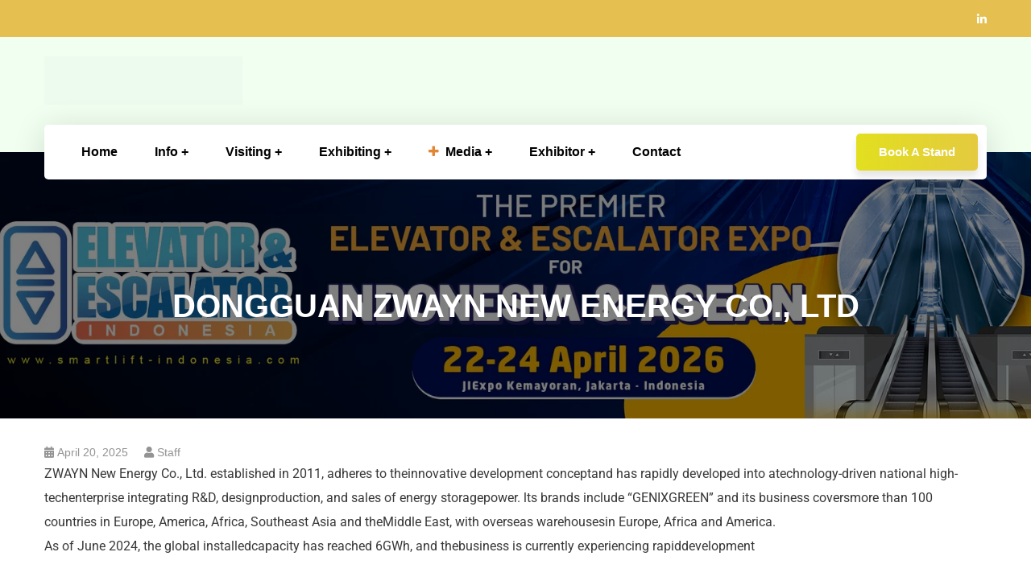

--- FILE ---
content_type: text/html; charset=UTF-8
request_url: https://smartlift-indonesia.com/ciptadusa_directory/dongguan-zwayn-new-energy-co-ltd/
body_size: 12750
content:
<!doctype html><html lang="en-US"><head><script data-no-optimize="1">var litespeed_docref=sessionStorage.getItem("litespeed_docref");litespeed_docref&&(Object.defineProperty(document,"referrer",{get:function(){return litespeed_docref}}),sessionStorage.removeItem("litespeed_docref"));</script>  <script type="litespeed/javascript" data-src="https://www.googletagmanager.com/gtag/js?id=AW-10860977174"></script> <script type="litespeed/javascript">window.dataLayer=window.dataLayer||[];function gtag(){dataLayer.push(arguments)}
gtag('js',new Date());gtag('config','AW-10860977174')</script> <meta charset="UTF-8"><meta name="viewport" content="width=device-width, initial-scale=1"><link rel="profile" href="//gmpg.org/xfn/11"><meta name='robots' content='index, follow, max-image-preview:large, max-snippet:-1, max-video-preview:-1' /><title>DONGGUAN ZWAYN NEW ENERGY CO., LTD - Smart Lift Indonesia</title><link rel="canonical" href="https://smartlift-indonesia.com/ciptadusa_directory/dongguan-zwayn-new-energy-co-ltd/" /><meta property="og:locale" content="en_US" /><meta property="og:type" content="article" /><meta property="og:title" content="DONGGUAN ZWAYN NEW ENERGY CO., LTD - Smart Lift Indonesia" /><meta property="og:description" content="ZWAYN New Energy Co., Ltd. established in 2011, adheres to theinnovative development conceptand has rapidly developed into atechnology-driven national high-techenterprise integrating R&#038;D, designproduction, and sales of energy storagepower. lts brands include &#8220;GENIXGREEN&#8221; and its business coversmore than 100 countries in Europe, America, Africa, Southeast Asia and theMiddle East, with overseas warehousesin Europe, Africa and America. [&hellip;]" /><meta property="og:url" content="https://smartlift-indonesia.com/ciptadusa_directory/dongguan-zwayn-new-energy-co-ltd/" /><meta property="og:site_name" content="Smart Lift Indonesia" /><meta name="twitter:card" content="summary_large_image" /> <script type="application/ld+json" class="yoast-schema-graph">{"@context":"https://schema.org","@graph":[{"@type":"WebPage","@id":"https://smartlift-indonesia.com/ciptadusa_directory/dongguan-zwayn-new-energy-co-ltd/","url":"https://smartlift-indonesia.com/ciptadusa_directory/dongguan-zwayn-new-energy-co-ltd/","name":"DONGGUAN ZWAYN NEW ENERGY CO., LTD - Smart Lift Indonesia","isPartOf":{"@id":"https://smartlift-indonesia.com/#website"},"datePublished":"2025-04-20T07:46:21+00:00","breadcrumb":{"@id":"https://smartlift-indonesia.com/ciptadusa_directory/dongguan-zwayn-new-energy-co-ltd/#breadcrumb"},"inLanguage":"en-US","potentialAction":[{"@type":"ReadAction","target":["https://smartlift-indonesia.com/ciptadusa_directory/dongguan-zwayn-new-energy-co-ltd/"]}]},{"@type":"BreadcrumbList","@id":"https://smartlift-indonesia.com/ciptadusa_directory/dongguan-zwayn-new-energy-co-ltd/#breadcrumb","itemListElement":[{"@type":"ListItem","position":1,"name":"Home","item":"https://smartlift-indonesia.com/"},{"@type":"ListItem","position":2,"name":"Directory","item":"https://smartlift-indonesia.com/ciptadusa_directory/"},{"@type":"ListItem","position":3,"name":"DONGGUAN ZWAYN NEW ENERGY CO., LTD"}]},{"@type":"WebSite","@id":"https://smartlift-indonesia.com/#website","url":"https://smartlift-indonesia.com/","name":"Smart Lift Indonesia","description":"Smart Lift Indonesia","publisher":{"@id":"https://smartlift-indonesia.com/#organization"},"potentialAction":[{"@type":"SearchAction","target":{"@type":"EntryPoint","urlTemplate":"https://smartlift-indonesia.com/?s={search_term_string}"},"query-input":{"@type":"PropertyValueSpecification","valueRequired":true,"valueName":"search_term_string"}}],"inLanguage":"en-US"},{"@type":"Organization","@id":"https://smartlift-indonesia.com/#organization","name":"Smart Lift Indonesia","url":"https://smartlift-indonesia.com/","logo":{"@type":"ImageObject","inLanguage":"en-US","@id":"https://smartlift-indonesia.com/#/schema/logo/image/","url":"https://smartlift-indonesia.com/wp-content/uploads/2023/07/Smart-Lift-Indonesia.png","contentUrl":"https://smartlift-indonesia.com/wp-content/uploads/2023/07/Smart-Lift-Indonesia.png","width":1080,"height":247,"caption":"Smart Lift Indonesia"},"image":{"@id":"https://smartlift-indonesia.com/#/schema/logo/image/"}}]}</script> <link rel='dns-prefetch' href='//fonts.googleapis.com' /><link rel='dns-prefetch' href='//www.googletagmanager.com' /><link rel="alternate" type="application/rss+xml" title="Smart Lift Indonesia &raquo; Feed" href="https://smartlift-indonesia.com/feed/" /><link rel="alternate" type="application/rss+xml" title="Smart Lift Indonesia &raquo; Comments Feed" href="https://smartlift-indonesia.com/comments/feed/" /><link rel="alternate" title="oEmbed (JSON)" type="application/json+oembed" href="https://smartlift-indonesia.com/wp-json/oembed/1.0/embed?url=https%3A%2F%2Fsmartlift-indonesia.com%2Fciptadusa_directory%2Fdongguan-zwayn-new-energy-co-ltd%2F" /><link rel="alternate" title="oEmbed (XML)" type="text/xml+oembed" href="https://smartlift-indonesia.com/wp-json/oembed/1.0/embed?url=https%3A%2F%2Fsmartlift-indonesia.com%2Fciptadusa_directory%2Fdongguan-zwayn-new-energy-co-ltd%2F&#038;format=xml" /><link data-optimized="2" rel="stylesheet" href="https://smartlift-indonesia.com/wp-content/litespeed/css/64b63e72478f593021cdaf347ceacf49.css?ver=d0d07" /> <script type="litespeed/javascript" data-src="https://smartlift-indonesia.com/wp-includes/js/jquery/jquery.min.js?ver=3.7.1" id="jquery-core-js"></script> <link rel="https://api.w.org/" href="https://smartlift-indonesia.com/wp-json/" /><link rel="alternate" title="JSON" type="application/json" href="https://smartlift-indonesia.com/wp-json/wp/v2/ciptadusa_directory/33778" /><link rel="EditURI" type="application/rsd+xml" title="RSD" href="https://smartlift-indonesia.com/xmlrpc.php?rsd" /><meta name="generator" content="WordPress 6.9" /><link rel='shortlink' href='https://smartlift-indonesia.com/?p=33778' /><meta name="generator" content="Redux 4.5.7" /><meta name="generator" content="Site Kit by Google 1.149.1" /><link rel="icon" type="image/png" href="https://smartlift-indonesia.com/wp-content/uploads/2025/02/smartlift-indonesia.png"/><meta name="generator" content="Elementor 3.28.3; features: additional_custom_breakpoints, e_local_google_fonts; settings: css_print_method-external, google_font-enabled, font_display-swap"><link rel="icon" href="https://smartlift-indonesia.com/wp-content/uploads/2025/02/cropped-smartlift-indonesia-01-32x32.png" sizes="32x32" /><link rel="icon" href="https://smartlift-indonesia.com/wp-content/uploads/2025/02/cropped-smartlift-indonesia-01-192x192.png" sizes="192x192" /><link rel="apple-touch-icon" href="https://smartlift-indonesia.com/wp-content/uploads/2025/02/cropped-smartlift-indonesia-01-180x180.png" /><meta name="msapplication-TileImage" content="https://smartlift-indonesia.com/wp-content/uploads/2025/02/cropped-smartlift-indonesia-01-270x270.png" /></head><body class="wp-singular ciptadusa_directory-template-default single single-ciptadusa_directory postid-33778 wp-custom-logo wp-theme-inagritech redux-page  site-h21 body-default-font heading-default-font  btn-type-gradient  mobile-header-light elementor-default elementor-kit-4"><div id="page" class="site"><header id="ct-masthead"><div id="ct-header-wrap" class="ct-header-layout21 fixed-height  is-full-header"><div id="ct-header-top" class="ct-header-top11"><div class="container"><div class="row"><div class="ct-header-top-holder"><div class="ct-header-social">
<a href="https://id.linkedin.com/company/pt-global-expo-management-gem-indonesia" target="_blank"><i class="fab fac-linkedin-in"></i></a></div></div></div></div></div><div id="ct-header-middle"><div class="container"><div class="row"><div class="ct-header-branding">
<a class="logo-dark" href="https://smartlift-indonesia.com/" title="Smart Lift Indonesia" rel="home"><img data-lazyloaded="1" src="[data-uri]" width="1080" height="262" data-src="https://smartlift-indonesia.com/wp-content/uploads/2025/02/smartlift-indonesia.png" alt="Smart Lift Indonesia"/></a><a class="logo-light" href="https://smartlift-indonesia.com/" title="Smart Lift Indonesia" rel="home"><img data-lazyloaded="1" src="[data-uri]" width="1080" height="262" data-src="https://smartlift-indonesia.com/wp-content/uploads/2025/02/smartlift-indonesia.png" alt="Smart Lift Indonesia"/></a><a class="logo-mobile" href="https://smartlift-indonesia.com/" title="Smart Lift Indonesia" rel="home"><img data-lazyloaded="1" src="[data-uri]" width="1080" height="262" data-src="https://smartlift-indonesia.com/wp-content/uploads/2025/02/smartlift-indonesia.png" alt="Smart Lift Indonesia"/></a></div><div class="ct-header-holder"></div></div></div></div><div id="ct-header" class="ct-header-main"><div class="container"><div class="row"><div class="ct-header-branding">
<a class="logo-dark" href="https://smartlift-indonesia.com/" title="Smart Lift Indonesia" rel="home"><img data-lazyloaded="1" src="[data-uri]" width="1080" height="262" data-src="https://smartlift-indonesia.com/wp-content/uploads/2025/02/smartlift-indonesia.png" alt="Smart Lift Indonesia"/></a><a class="logo-light" href="https://smartlift-indonesia.com/" title="Smart Lift Indonesia" rel="home"><img data-lazyloaded="1" src="[data-uri]" width="1080" height="262" data-src="https://smartlift-indonesia.com/wp-content/uploads/2025/02/smartlift-indonesia.png" alt="Smart Lift Indonesia"/></a><a class="logo-mobile" href="https://smartlift-indonesia.com/" title="Smart Lift Indonesia" rel="home"><img data-lazyloaded="1" src="[data-uri]" width="1080" height="262" data-src="https://smartlift-indonesia.com/wp-content/uploads/2025/02/smartlift-indonesia.png" alt="Smart Lift Indonesia"/></a></div><div class="ct-header-navigation"><nav class="ct-main-navigation"><div class="ct-main-navigation-inner"><div class="ct-logo-mobile">
<a href="" title="" rel="home"><img data-lazyloaded="1" src="[data-uri]" width="1080" height="262" data-src="https://smartlift-indonesia.com/wp-content/uploads/2025/02/smartlift-indonesia.png" alt=""/></a></div><ul id="menu-menu_utama" class="ct-main-menu sub-hover children-plus clearfix"><li id="menu-item-20" class="menu-item menu-item-type-post_type menu-item-object-page menu-item-home menu-item-20"><a href="https://smartlift-indonesia.com/"><span>Home</span></a></li><li id="menu-item-79" class="menu-item menu-item-type-custom menu-item-object-custom menu-item-has-children menu-item-79"><a href="#"><span>Info</span></a><ul class="sub-menu"><li id="menu-item-80" class="menu-item menu-item-type-post_type menu-item-object-page menu-item-80"><a href="https://smartlift-indonesia.com/event-fact-sheet/"><span class="link-icon left-icon"><i class="fa fa-calendar-o"></i></span><span>Event Fact Sheet</span></a></li><li id="menu-item-81" class="menu-item menu-item-type-post_type menu-item-object-page menu-item-81"><a href="https://smartlift-indonesia.com/market-information/"><span class="link-icon left-icon"><i class="fa fa-newspaper-o"></i></span><span>Market Information</span></a></li><li id="menu-item-82" class="menu-item menu-item-type-post_type menu-item-object-page menu-item-82"><a href="https://smartlift-indonesia.com/venue/"><span class="link-icon left-icon"><i class="fa fa-map-marker"></i></span><span>Venue</span></a></li></ul></li><li id="menu-item-142" class="menu-item menu-item-type-custom menu-item-object-custom menu-item-has-children menu-item-142"><a href="#"><span>Visiting</span></a><ul class="sub-menu"><li id="menu-item-247" class="menu-item menu-item-type-post_type menu-item-object-page menu-item-247"><a href="https://smartlift-indonesia.com/exhibitor-lists/"><span class="link-icon left-icon"><i class="fa fa-user"></i></span>Exhibitor Lists</span></a></li><li id="menu-item-3252" class="menu-item menu-item-type-post_type menu-item-object-page menu-item-3252"><a href="https://smartlift-indonesia.com/visitor-registration/"><span class="link-icon left-icon"><i class="fa fa-pencil-square-o"></i></span>Visitor Registration</span></a></li><li id="menu-item-143" class="menu-item menu-item-type-post_type menu-item-object-page menu-item-143"><a href="https://smartlift-indonesia.com/visitor-profile/"><span class="link-icon left-icon"><i class="fa fa-user"></i></span>Visitor Profile</span></a></li></ul></li><li id="menu-item-83" class="menu-item menu-item-type-custom menu-item-object-custom menu-item-has-children menu-item-83"><a href="#">Exhibiting</span></a><ul class="sub-menu"><li id="menu-item-84" class="menu-item menu-item-type-post_type menu-item-object-page menu-item-84"><a href="https://smartlift-indonesia.com/exhibiting-registration/"><span class="link-icon left-icon"><i class="fa fa-newspaper-o"></i></span>Exhibiting Registration</span></a></li><li id="menu-item-138" class="menu-item menu-item-type-post_type menu-item-object-page menu-item-138"><a href="https://smartlift-indonesia.com/exhibitor-profile/"><span class="link-icon left-icon"><i class="fa fa-user"></i></span>Exhibitor Profile</span></a></li><li id="menu-item-139" class="menu-item menu-item-type-post_type menu-item-object-page menu-item-139"><a href="https://smartlift-indonesia.com/cost-of-participation/"><span class="link-icon left-icon"><i class="fa fa-usd"></i></span>Cost of Participation</span></a></li><li id="menu-item-140" class="menu-item menu-item-type-post_type menu-item-object-page menu-item-140"><a href="https://smartlift-indonesia.com/why-exhibit/"><span class="link-icon left-icon"><i class="fa fa-question-circle"></i></span>Why Exhibit</span></a></li><li id="menu-item-141" class="menu-item menu-item-type-post_type menu-item-object-page menu-item-141"><a href="https://smartlift-indonesia.com/why-indonesia/"><span class="link-icon left-icon"><i class="fa fa-globe"></i></span>Why Indonesia</span></a></li></ul></li><li id="menu-item-225" class="menu-item menu-item-type-custom menu-item-object-custom menu-item-has-children menu-item-225"><a href="#"><span class="link-icon left-icon"><i class="fa fa-plus"></i></span>Media</span></a><ul class="sub-menu"><li id="menu-item-226" class="menu-item menu-item-type-post_type menu-item-object-page menu-item-226"><a href="https://smartlift-indonesia.com/media-partner/"><span class="link-icon left-icon"><i class="fa fa-newspaper-o"></i></span>media partner</span></a></li></ul></li><li id="menu-item-145" class="menu-item menu-item-type-custom menu-item-object-custom menu-item-has-children menu-item-145"><a href="#">Exhibitor</span></a><ul class="sub-menu"><li id="menu-item-146" class="menu-item menu-item-type-post_type menu-item-object-page menu-item-146"><a href="https://smartlift-indonesia.com/about-indonesia/"><span class="link-icon left-icon"><i class="fa fa-globe"></i></span>About Indonesia</span></a></li><li id="menu-item-150" class="menu-item menu-item-type-post_type menu-item-object-page menu-item-150"><a href="https://smartlift-indonesia.com/visa-regulation/"><span class="link-icon left-icon"><i class="fa fa-cc-visa"></i></span>Visa Regulation</span></a></li><li id="menu-item-32699" class="menu-item menu-item-type-post_type menu-item-object-page menu-item-32699"><a href="https://smartlift-indonesia.com/download-logo-banner/"><span class="link-icon left-icon"><i class="fa fa-download"></i></span>Download Logo &#038; Banner</span></a></li></ul></li><li id="menu-item-151" class="menu-item menu-item-type-post_type menu-item-object-page menu-item-151"><a href="https://smartlift-indonesia.com/contact-us/">Contact</span></a></li></ul><div class="ct-header-holder ct-header-holder-mobile"></div><div class="ct-header-button-mobile">
<a class="btn btn-default btn-effect" href="https://smartlift-indonesia.com/book-a-stand/" target="_self">Book A Stand</a></div></div></nav><div class="ct-header-meta"><div class="header-right-item ct-header-btn">
<a class="btn btn-default btn-effect" href="https://smartlift-indonesia.com/book-a-stand/" target="_self">Book A Stand</a></div></div></div></div></div><div id="ct-menu-mobile">
<span class="btn-nav-mobile open-menu">
<span></span>
</span></div></div></div></header><div id="pagetitle" class="page-title bg-image "><div class="container"><div class="page-title-inner"><div class="page-title-holder"><h1 class="page-title">DONGGUAN ZWAYN NEW ENERGY CO., LTD</h1></div></div></div></div><div style="display:none">
<a href="https://www.iahgames.co.id" rel="dofollow">iahgames</a>
<a href="https://chataja.co.id" rel="dofollow">ChatAja</a></div><div id="content" class="site-content"><div class="content-inner"><div class="container content-container"><div class="row content-row"><div id="primary"  class="content-area col-12"><main id="main" class="site-main"><article id="post-33778" class="single-hentry post-33778 ciptadusa_directory type-ciptadusa_directory status-publish hentry industry_category-solartech country-peoples-republic-of-china"><div class="entry-blog"><div class="entry-body"><ul class="entry-meta"><li class="item-date"><i class="fac fac-calendar-alt"></i>April 20, 2025</li><li class="item-author">
<i class="fac fac-user"></i><a href="https://smartlift-indonesia.com/author/staff/" title="Posts by staff" rel="author">staff</a></li></ul><div class="entry-content clearfix"><p>ZWAYN New Energy Co., Ltd. established in 2011, adheres to theinnovative development conceptand has rapidly developed into atechnology-driven national high-techenterprise integrating R&#038;D, designproduction, and sales of energy storagepower. lts brands include &#8220;GENIXGREEN&#8221; and its business coversmore than 100 countries in Europe, America, Africa, Southeast Asia and theMiddle East, with overseas warehousesin Europe, Africa and America.<br />
As of June 2024, the global installedcapacity has reached 6GWh, and thebusiness is currently experiencing rapiddevelopment</p></div></div></div><div class="entry-footer"></div></article></main></div><aside id="secondary" ><div class="sidebar-sticky"></div></aside></div></div></div></div><footer id="colophon" class="site-footer-custom"><div class="footer-custom-inner"><div class="container"><div class="row"><div class="col-12"><div data-elementor-type="wp-post" data-elementor-id="36" class="elementor elementor-36"><section class="elementor-section elementor-top-section elementor-element elementor-element-f43448f elementor-section-stretched elementor-section-boxed elementor-section-height-default elementor-section-height-default" data-id="f43448f" data-element_type="section" data-settings="{&quot;stretch_section&quot;:&quot;section-stretched&quot;,&quot;background_background&quot;:&quot;classic&quot;}"><div class="elementor-container elementor-column-gap-extended"><div class="elementor-column elementor-col-33 elementor-top-column elementor-element elementor-element-dc021f5" data-id="dc021f5" data-element_type="column"><div class="elementor-widget-wrap"></div></div><div class="elementor-column elementor-col-33 elementor-top-column elementor-element elementor-element-9c22ee7" data-id="9c22ee7" data-element_type="column"><div class="elementor-widget-wrap elementor-element-populated"><div class="elementor-element elementor-element-307cfeb elementor-widget elementor-widget-image" data-id="307cfeb" data-element_type="widget" data-widget_type="image.default"><div class="elementor-widget-container">
<a href="https://smartlift-indonesia.com/">
<img data-lazyloaded="1" src="[data-uri]" width="1080" height="262" data-src="https://smartlift-indonesia.com/wp-content/uploads/2025/02/smartlift-indonesia.png" class="attachment-full size-full wp-image-17935" alt="" data-srcset="https://smartlift-indonesia.com/wp-content/uploads/2025/02/smartlift-indonesia.png 1080w, https://smartlift-indonesia.com/wp-content/uploads/2025/02/smartlift-indonesia-300x73.png 300w, https://smartlift-indonesia.com/wp-content/uploads/2025/02/smartlift-indonesia-1024x248.png 1024w, https://smartlift-indonesia.com/wp-content/uploads/2025/02/smartlift-indonesia-768x186.png 768w" data-sizes="(max-width: 1080px) 100vw, 1080px" />								</a></div></div></div></div><div class="elementor-column elementor-col-33 elementor-top-column elementor-element elementor-element-7c97dca" data-id="7c97dca" data-element_type="column"><div class="elementor-widget-wrap"></div></div></div></section><section class="elementor-section elementor-top-section elementor-element elementor-element-b35c1c2 elementor-section-stretched elementor-section-boxed elementor-section-height-default elementor-section-height-default" data-id="b35c1c2" data-element_type="section" data-settings="{&quot;stretch_section&quot;:&quot;section-stretched&quot;,&quot;background_background&quot;:&quot;classic&quot;}"><div class="elementor-container elementor-column-gap-extended"><div class="elementor-column elementor-col-100 elementor-top-column elementor-element elementor-element-64d899b" data-id="64d899b" data-element_type="column"><div class="elementor-widget-wrap elementor-element-populated"><div class="elementor-element elementor-element-a234243 elementor-widget elementor-widget-ct_text_editor" data-id="a234243" data-element_type="widget" data-widget_type="ct_text_editor.default"><div class="elementor-widget-container"><div id="ct_text_editor-a234243" class="ct-text-editor " data-wow-delay="ms"><div class="ct-inline-css"  data-css="
"></div><div class="ct-text-editor elementor-clearfix"><p><span class="ct-footer-year">2025</span>&nbsp;© SMARTLIFT INDONESIA</p></div></div></div></div></div></div></div></section></div></div></div></div></div>
<span class="ct-footer-year">2026</span></footer>    <a href="#" class="scroll-top"><i class="zmdi zmdi-long-arrow-up"></i></a></div><div id="ct-mouse-move" ><div class="circle-cursor circle-cursor--outer"></div><div class="circle-cursor circle-cursor--inner"></div></div><div class="ct-header-elementor-popup"><div class="ct-close"><i class="ct-icon-close ct-center"></i></div><div class="ct-header-popup-inner"><div class="ct-header-popup-scroll"><div class="ct-header-popup-main"><div class="elementor-popup-social">
<a href="#" target="_blank"><i class="fab fac-tripadvisor"></i></a><a href="#" target="_blank"><i class="fab fac-twitter"></i></a><a href="#" target="_blank"><i class="fab fac-instagram"></i></a></div></div></div></div></div> <script type="speculationrules">{"prefetch":[{"source":"document","where":{"and":[{"href_matches":"/*"},{"not":{"href_matches":["/wp-*.php","/wp-admin/*","/wp-content/uploads/*","/wp-content/*","/wp-content/plugins/*","/wp-content/themes/inagritech/*","/*\\?(.+)"]}},{"not":{"selector_matches":"a[rel~=\"nofollow\"]"}},{"not":{"selector_matches":".no-prefetch, .no-prefetch a"}}]},"eagerness":"conservative"}]}</script> <script id="wp-emoji-settings" type="application/json">{"baseUrl":"https://s.w.org/images/core/emoji/17.0.2/72x72/","ext":".png","svgUrl":"https://s.w.org/images/core/emoji/17.0.2/svg/","svgExt":".svg","source":{"concatemoji":"https://smartlift-indonesia.com/wp-includes/js/wp-emoji-release.min.js?ver=6.9"}}</script> <script type="module">/*  */
/*! This file is auto-generated */
const a=JSON.parse(document.getElementById("wp-emoji-settings").textContent),o=(window._wpemojiSettings=a,"wpEmojiSettingsSupports"),s=["flag","emoji"];function i(e){try{var t={supportTests:e,timestamp:(new Date).valueOf()};sessionStorage.setItem(o,JSON.stringify(t))}catch(e){}}function c(e,t,n){e.clearRect(0,0,e.canvas.width,e.canvas.height),e.fillText(t,0,0);t=new Uint32Array(e.getImageData(0,0,e.canvas.width,e.canvas.height).data);e.clearRect(0,0,e.canvas.width,e.canvas.height),e.fillText(n,0,0);const a=new Uint32Array(e.getImageData(0,0,e.canvas.width,e.canvas.height).data);return t.every((e,t)=>e===a[t])}function p(e,t){e.clearRect(0,0,e.canvas.width,e.canvas.height),e.fillText(t,0,0);var n=e.getImageData(16,16,1,1);for(let e=0;e<n.data.length;e++)if(0!==n.data[e])return!1;return!0}function u(e,t,n,a){switch(t){case"flag":return n(e,"\ud83c\udff3\ufe0f\u200d\u26a7\ufe0f","\ud83c\udff3\ufe0f\u200b\u26a7\ufe0f")?!1:!n(e,"\ud83c\udde8\ud83c\uddf6","\ud83c\udde8\u200b\ud83c\uddf6")&&!n(e,"\ud83c\udff4\udb40\udc67\udb40\udc62\udb40\udc65\udb40\udc6e\udb40\udc67\udb40\udc7f","\ud83c\udff4\u200b\udb40\udc67\u200b\udb40\udc62\u200b\udb40\udc65\u200b\udb40\udc6e\u200b\udb40\udc67\u200b\udb40\udc7f");case"emoji":return!a(e,"\ud83e\u1fac8")}return!1}function f(e,t,n,a){let r;const o=(r="undefined"!=typeof WorkerGlobalScope&&self instanceof WorkerGlobalScope?new OffscreenCanvas(300,150):document.createElement("canvas")).getContext("2d",{willReadFrequently:!0}),s=(o.textBaseline="top",o.font="600 32px Arial",{});return e.forEach(e=>{s[e]=t(o,e,n,a)}),s}function r(e){var t=document.createElement("script");t.src=e,t.defer=!0,document.head.appendChild(t)}a.supports={everything:!0,everythingExceptFlag:!0},new Promise(t=>{let n=function(){try{var e=JSON.parse(sessionStorage.getItem(o));if("object"==typeof e&&"number"==typeof e.timestamp&&(new Date).valueOf()<e.timestamp+604800&&"object"==typeof e.supportTests)return e.supportTests}catch(e){}return null}();if(!n){if("undefined"!=typeof Worker&&"undefined"!=typeof OffscreenCanvas&&"undefined"!=typeof URL&&URL.createObjectURL&&"undefined"!=typeof Blob)try{var e="postMessage("+f.toString()+"("+[JSON.stringify(s),u.toString(),c.toString(),p.toString()].join(",")+"));",a=new Blob([e],{type:"text/javascript"});const r=new Worker(URL.createObjectURL(a),{name:"wpTestEmojiSupports"});return void(r.onmessage=e=>{i(n=e.data),r.terminate(),t(n)})}catch(e){}i(n=f(s,u,c,p))}t(n)}).then(e=>{for(const n in e)a.supports[n]=e[n],a.supports.everything=a.supports.everything&&a.supports[n],"flag"!==n&&(a.supports.everythingExceptFlag=a.supports.everythingExceptFlag&&a.supports[n]);var t;a.supports.everythingExceptFlag=a.supports.everythingExceptFlag&&!a.supports.flag,a.supports.everything||((t=a.source||{}).concatemoji?r(t.concatemoji):t.wpemoji&&t.twemoji&&(r(t.twemoji),r(t.wpemoji)))});
//# sourceURL=https://smartlift-indonesia.com/wp-includes/js/wp-emoji-loader.min.js
/*  */</script> <script data-no-optimize="1">window.lazyLoadOptions=Object.assign({},{threshold:300},window.lazyLoadOptions||{});!function(t,e){"object"==typeof exports&&"undefined"!=typeof module?module.exports=e():"function"==typeof define&&define.amd?define(e):(t="undefined"!=typeof globalThis?globalThis:t||self).LazyLoad=e()}(this,function(){"use strict";function e(){return(e=Object.assign||function(t){for(var e=1;e<arguments.length;e++){var n,a=arguments[e];for(n in a)Object.prototype.hasOwnProperty.call(a,n)&&(t[n]=a[n])}return t}).apply(this,arguments)}function o(t){return e({},at,t)}function l(t,e){return t.getAttribute(gt+e)}function c(t){return l(t,vt)}function s(t,e){return function(t,e,n){e=gt+e;null!==n?t.setAttribute(e,n):t.removeAttribute(e)}(t,vt,e)}function i(t){return s(t,null),0}function r(t){return null===c(t)}function u(t){return c(t)===_t}function d(t,e,n,a){t&&(void 0===a?void 0===n?t(e):t(e,n):t(e,n,a))}function f(t,e){et?t.classList.add(e):t.className+=(t.className?" ":"")+e}function _(t,e){et?t.classList.remove(e):t.className=t.className.replace(new RegExp("(^|\\s+)"+e+"(\\s+|$)")," ").replace(/^\s+/,"").replace(/\s+$/,"")}function g(t){return t.llTempImage}function v(t,e){!e||(e=e._observer)&&e.unobserve(t)}function b(t,e){t&&(t.loadingCount+=e)}function p(t,e){t&&(t.toLoadCount=e)}function n(t){for(var e,n=[],a=0;e=t.children[a];a+=1)"SOURCE"===e.tagName&&n.push(e);return n}function h(t,e){(t=t.parentNode)&&"PICTURE"===t.tagName&&n(t).forEach(e)}function a(t,e){n(t).forEach(e)}function m(t){return!!t[lt]}function E(t){return t[lt]}function I(t){return delete t[lt]}function y(e,t){var n;m(e)||(n={},t.forEach(function(t){n[t]=e.getAttribute(t)}),e[lt]=n)}function L(a,t){var o;m(a)&&(o=E(a),t.forEach(function(t){var e,n;e=a,(t=o[n=t])?e.setAttribute(n,t):e.removeAttribute(n)}))}function k(t,e,n){f(t,e.class_loading),s(t,st),n&&(b(n,1),d(e.callback_loading,t,n))}function A(t,e,n){n&&t.setAttribute(e,n)}function O(t,e){A(t,rt,l(t,e.data_sizes)),A(t,it,l(t,e.data_srcset)),A(t,ot,l(t,e.data_src))}function w(t,e,n){var a=l(t,e.data_bg_multi),o=l(t,e.data_bg_multi_hidpi);(a=nt&&o?o:a)&&(t.style.backgroundImage=a,n=n,f(t=t,(e=e).class_applied),s(t,dt),n&&(e.unobserve_completed&&v(t,e),d(e.callback_applied,t,n)))}function x(t,e){!e||0<e.loadingCount||0<e.toLoadCount||d(t.callback_finish,e)}function M(t,e,n){t.addEventListener(e,n),t.llEvLisnrs[e]=n}function N(t){return!!t.llEvLisnrs}function z(t){if(N(t)){var e,n,a=t.llEvLisnrs;for(e in a){var o=a[e];n=e,o=o,t.removeEventListener(n,o)}delete t.llEvLisnrs}}function C(t,e,n){var a;delete t.llTempImage,b(n,-1),(a=n)&&--a.toLoadCount,_(t,e.class_loading),e.unobserve_completed&&v(t,n)}function R(i,r,c){var l=g(i)||i;N(l)||function(t,e,n){N(t)||(t.llEvLisnrs={});var a="VIDEO"===t.tagName?"loadeddata":"load";M(t,a,e),M(t,"error",n)}(l,function(t){var e,n,a,o;n=r,a=c,o=u(e=i),C(e,n,a),f(e,n.class_loaded),s(e,ut),d(n.callback_loaded,e,a),o||x(n,a),z(l)},function(t){var e,n,a,o;n=r,a=c,o=u(e=i),C(e,n,a),f(e,n.class_error),s(e,ft),d(n.callback_error,e,a),o||x(n,a),z(l)})}function T(t,e,n){var a,o,i,r,c;t.llTempImage=document.createElement("IMG"),R(t,e,n),m(c=t)||(c[lt]={backgroundImage:c.style.backgroundImage}),i=n,r=l(a=t,(o=e).data_bg),c=l(a,o.data_bg_hidpi),(r=nt&&c?c:r)&&(a.style.backgroundImage='url("'.concat(r,'")'),g(a).setAttribute(ot,r),k(a,o,i)),w(t,e,n)}function G(t,e,n){var a;R(t,e,n),a=e,e=n,(t=Et[(n=t).tagName])&&(t(n,a),k(n,a,e))}function D(t,e,n){var a;a=t,(-1<It.indexOf(a.tagName)?G:T)(t,e,n)}function S(t,e,n){var a;t.setAttribute("loading","lazy"),R(t,e,n),a=e,(e=Et[(n=t).tagName])&&e(n,a),s(t,_t)}function V(t){t.removeAttribute(ot),t.removeAttribute(it),t.removeAttribute(rt)}function j(t){h(t,function(t){L(t,mt)}),L(t,mt)}function F(t){var e;(e=yt[t.tagName])?e(t):m(e=t)&&(t=E(e),e.style.backgroundImage=t.backgroundImage)}function P(t,e){var n;F(t),n=e,r(e=t)||u(e)||(_(e,n.class_entered),_(e,n.class_exited),_(e,n.class_applied),_(e,n.class_loading),_(e,n.class_loaded),_(e,n.class_error)),i(t),I(t)}function U(t,e,n,a){var o;n.cancel_on_exit&&(c(t)!==st||"IMG"===t.tagName&&(z(t),h(o=t,function(t){V(t)}),V(o),j(t),_(t,n.class_loading),b(a,-1),i(t),d(n.callback_cancel,t,e,a)))}function $(t,e,n,a){var o,i,r=(i=t,0<=bt.indexOf(c(i)));s(t,"entered"),f(t,n.class_entered),_(t,n.class_exited),o=t,i=a,n.unobserve_entered&&v(o,i),d(n.callback_enter,t,e,a),r||D(t,n,a)}function q(t){return t.use_native&&"loading"in HTMLImageElement.prototype}function H(t,o,i){t.forEach(function(t){return(a=t).isIntersecting||0<a.intersectionRatio?$(t.target,t,o,i):(e=t.target,n=t,a=o,t=i,void(r(e)||(f(e,a.class_exited),U(e,n,a,t),d(a.callback_exit,e,n,t))));var e,n,a})}function B(e,n){var t;tt&&!q(e)&&(n._observer=new IntersectionObserver(function(t){H(t,e,n)},{root:(t=e).container===document?null:t.container,rootMargin:t.thresholds||t.threshold+"px"}))}function J(t){return Array.prototype.slice.call(t)}function K(t){return t.container.querySelectorAll(t.elements_selector)}function Q(t){return c(t)===ft}function W(t,e){return e=t||K(e),J(e).filter(r)}function X(e,t){var n;(n=K(e),J(n).filter(Q)).forEach(function(t){_(t,e.class_error),i(t)}),t.update()}function t(t,e){var n,a,t=o(t);this._settings=t,this.loadingCount=0,B(t,this),n=t,a=this,Y&&window.addEventListener("online",function(){X(n,a)}),this.update(e)}var Y="undefined"!=typeof window,Z=Y&&!("onscroll"in window)||"undefined"!=typeof navigator&&/(gle|ing|ro)bot|crawl|spider/i.test(navigator.userAgent),tt=Y&&"IntersectionObserver"in window,et=Y&&"classList"in document.createElement("p"),nt=Y&&1<window.devicePixelRatio,at={elements_selector:".lazy",container:Z||Y?document:null,threshold:300,thresholds:null,data_src:"src",data_srcset:"srcset",data_sizes:"sizes",data_bg:"bg",data_bg_hidpi:"bg-hidpi",data_bg_multi:"bg-multi",data_bg_multi_hidpi:"bg-multi-hidpi",data_poster:"poster",class_applied:"applied",class_loading:"litespeed-loading",class_loaded:"litespeed-loaded",class_error:"error",class_entered:"entered",class_exited:"exited",unobserve_completed:!0,unobserve_entered:!1,cancel_on_exit:!0,callback_enter:null,callback_exit:null,callback_applied:null,callback_loading:null,callback_loaded:null,callback_error:null,callback_finish:null,callback_cancel:null,use_native:!1},ot="src",it="srcset",rt="sizes",ct="poster",lt="llOriginalAttrs",st="loading",ut="loaded",dt="applied",ft="error",_t="native",gt="data-",vt="ll-status",bt=[st,ut,dt,ft],pt=[ot],ht=[ot,ct],mt=[ot,it,rt],Et={IMG:function(t,e){h(t,function(t){y(t,mt),O(t,e)}),y(t,mt),O(t,e)},IFRAME:function(t,e){y(t,pt),A(t,ot,l(t,e.data_src))},VIDEO:function(t,e){a(t,function(t){y(t,pt),A(t,ot,l(t,e.data_src))}),y(t,ht),A(t,ct,l(t,e.data_poster)),A(t,ot,l(t,e.data_src)),t.load()}},It=["IMG","IFRAME","VIDEO"],yt={IMG:j,IFRAME:function(t){L(t,pt)},VIDEO:function(t){a(t,function(t){L(t,pt)}),L(t,ht),t.load()}},Lt=["IMG","IFRAME","VIDEO"];return t.prototype={update:function(t){var e,n,a,o=this._settings,i=W(t,o);{if(p(this,i.length),!Z&&tt)return q(o)?(e=o,n=this,i.forEach(function(t){-1!==Lt.indexOf(t.tagName)&&S(t,e,n)}),void p(n,0)):(t=this._observer,o=i,t.disconnect(),a=t,void o.forEach(function(t){a.observe(t)}));this.loadAll(i)}},destroy:function(){this._observer&&this._observer.disconnect(),K(this._settings).forEach(function(t){I(t)}),delete this._observer,delete this._settings,delete this.loadingCount,delete this.toLoadCount},loadAll:function(t){var e=this,n=this._settings;W(t,n).forEach(function(t){v(t,e),D(t,n,e)})},restoreAll:function(){var e=this._settings;K(e).forEach(function(t){P(t,e)})}},t.load=function(t,e){e=o(e);D(t,e)},t.resetStatus=function(t){i(t)},t}),function(t,e){"use strict";function n(){e.body.classList.add("litespeed_lazyloaded")}function a(){console.log("[LiteSpeed] Start Lazy Load"),o=new LazyLoad(Object.assign({},t.lazyLoadOptions||{},{elements_selector:"[data-lazyloaded]",callback_finish:n})),i=function(){o.update()},t.MutationObserver&&new MutationObserver(i).observe(e.documentElement,{childList:!0,subtree:!0,attributes:!0})}var o,i;t.addEventListener?t.addEventListener("load",a,!1):t.attachEvent("onload",a)}(window,document);</script><script data-no-optimize="1">window.litespeed_ui_events=window.litespeed_ui_events||["mouseover","click","keydown","wheel","touchmove","touchstart"];var urlCreator=window.URL||window.webkitURL;function litespeed_load_delayed_js_force(){console.log("[LiteSpeed] Start Load JS Delayed"),litespeed_ui_events.forEach(e=>{window.removeEventListener(e,litespeed_load_delayed_js_force,{passive:!0})}),document.querySelectorAll("iframe[data-litespeed-src]").forEach(e=>{e.setAttribute("src",e.getAttribute("data-litespeed-src"))}),"loading"==document.readyState?window.addEventListener("DOMContentLoaded",litespeed_load_delayed_js):litespeed_load_delayed_js()}litespeed_ui_events.forEach(e=>{window.addEventListener(e,litespeed_load_delayed_js_force,{passive:!0})});async function litespeed_load_delayed_js(){let t=[];for(var d in document.querySelectorAll('script[type="litespeed/javascript"]').forEach(e=>{t.push(e)}),t)await new Promise(e=>litespeed_load_one(t[d],e));document.dispatchEvent(new Event("DOMContentLiteSpeedLoaded")),window.dispatchEvent(new Event("DOMContentLiteSpeedLoaded"))}function litespeed_load_one(t,e){console.log("[LiteSpeed] Load ",t);var d=document.createElement("script");d.addEventListener("load",e),d.addEventListener("error",e),t.getAttributeNames().forEach(e=>{"type"!=e&&d.setAttribute("data-src"==e?"src":e,t.getAttribute(e))});let a=!(d.type="text/javascript");!d.src&&t.textContent&&(d.src=litespeed_inline2src(t.textContent),a=!0),t.after(d),t.remove(),a&&e()}function litespeed_inline2src(t){try{var d=urlCreator.createObjectURL(new Blob([t.replace(/^(?:<!--)?(.*?)(?:-->)?$/gm,"$1")],{type:"text/javascript"}))}catch(e){d="data:text/javascript;base64,"+btoa(t.replace(/^(?:<!--)?(.*?)(?:-->)?$/gm,"$1"))}return d}</script><script data-no-optimize="1">var litespeed_vary=document.cookie.replace(/(?:(?:^|.*;\s*)_lscache_vary\s*\=\s*([^;]*).*$)|^.*$/,"");litespeed_vary||fetch("/wp-content/plugins/litespeed-cache/guest.vary.php",{method:"POST",cache:"no-cache",redirect:"follow"}).then(e=>e.json()).then(e=>{console.log(e),e.hasOwnProperty("reload")&&"yes"==e.reload&&(sessionStorage.setItem("litespeed_docref",document.referrer),window.location.reload(!0))});</script><script data-optimized="1" type="litespeed/javascript" data-src="https://smartlift-indonesia.com/wp-content/litespeed/js/4e4f50c459687a0eacc867a54dc7ec42.js?ver=d0d07"></script></body></html>
<!-- Page optimized by LiteSpeed Cache @2026-01-27 14:52:27 -->

<!-- Page cached by LiteSpeed Cache 7.7 on 2026-01-27 14:52:26 -->
<!-- Guest Mode -->
<!-- QUIC.cloud UCSS in queue -->